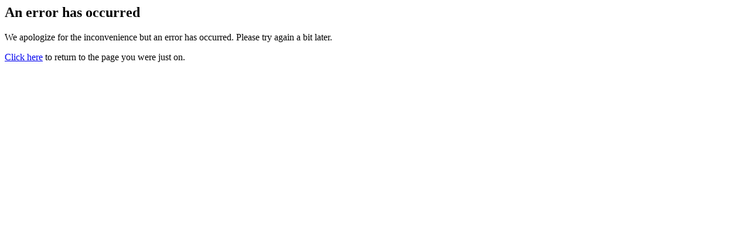

--- FILE ---
content_type: text/html; charset=utf-8
request_url: http://createsend.com/t/info@buerohaeberli.ch
body_size: 570
content:
<html>
<head>
    <meta http-equiv="Content-Type" content="text/html; charset=utf-8" />
    <meta name="robots" content="noindex, nofollow">
    <title>An error has occurred</title>
    <link href="https://css.createsend1.com/css/landing-pages.min.css?h=D7647EC220240529" media="screen,projection" rel="stylesheet" type="text/css" />
    <link href="https://css.createsend1.com/css/completeunsubscribe.min.css?h=D2905A6C20240529" media="screen,projection" rel="stylesheet" type="text/css" />
</head>
<body class="c-subscribe-unsubscribe-layout">
    <div class="container">
        <div class="title">
            

<h2>An error has occurred</h2>
<p>We apologize for the inconvenience but an error has occurred. Please try again a bit later.</p>


        </div>
        
    <div class="cta">
        <div class="action"><a href="javascript:history.go('-1')">Click here</a> to return to the page you were just on.</div>
    </div>

    </div>
    
</body>
</html>